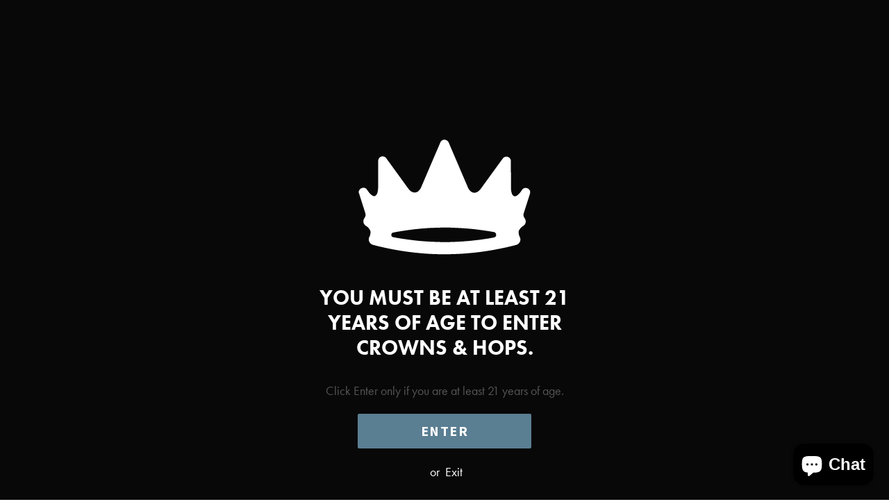

--- FILE ---
content_type: text/css
request_url: https://crownsandhops.com/cdn/shop/t/10/assets/ch2021.css?v=54406500928097173711701721840
body_size: 1170
content:
@import"https://use.typekit.net/zli0zkp.css";:root{font-size:62.5%}body{background-color:#000;font-size:1.7rem;font-family:futura-pt,sans-serif;min-height:100vh}h1,h2,h3,h4,h5,h6,p,ul,li,.button,button .h1,.h2,.h3,.h4,.h5,.h6,span{font-family:futura-pt,sans-serif;letter-spacing:0}.main-content{padding:0!important}.template-index .shopify-section{background-color:#080808;padding:0!important;margin:0!important}.section-title{width:100%;text-align:center;margin-bottom:60px;padding-top:30px}.section-title .title{display:inline-block;position:relative;padding-bottom:30px;margin-bottom:30px}.section-title h2{font-size:5rem;color:#fff;text-transform:uppercase;width:auto;display:inline-block;margin:0}.section-title .title-underline{height:9px;width:calc(100% + 100px);background-color:#5a7e9233;position:absolute;bottom:0;left:-50px}.section-title h4{color:#5a7e92;font-size:1.8rem;text-transform:uppercase;line-height:150%}.template-index .section-title h2{position:relative;top:20px;opacity:0;transition:opacity .5s,top .5s}.template-index .section-title.in-view h2{opacity:1;top:0}.template-index .section-title h4{position:relative;bottom:20px;opacity:0;transition:opacity .5s,bottom .5s}.template-index .section-title.in-view h4{opacity:1;bottom:0}.template-index .section-title .title-underline{width:0;left:50%;transition:width .5s,left .5s}.template-index .section-title.in-view .title-underline{width:calc(100% + 100px);left:-50px}.button.secondary,.button.primary,.btn,button #AddToCart-product-template{line-height:1.5;opacity:1;-webkit-appearance:none;-moz-appearance:none;appearance:none;background:none;height:50px;display:inline-block;border:4px solid #5a7e92;padding:6px 20px;text-transform:uppercase;font-size:2rem;font-weight:600;min-width:250px;box-sizing:border-box;text-align:center}.button.secondary,.btn--secondary{color:#5a7e92;transition:border-color .3s,color .3s}.button.primary,.btn:not(.btn--secondary),#AddToCart-product-template{color:#fff;background-color:#5a7e92;transition:background-color .3s,border-color .3s,color .3s}.btn.btn--small{height:40px;font-size:1.6rem;padding-top:5px;min-width:120px;border:2px solid #5a7e92}.btn.btn--small svg{margin-top:-2px}.button.secondary:hover,.btn--secondary:hover{opacity:1;border-color:#fff;color:#fff}.button.secondary:hover svg{fill:#fff}.button.primary:hover,#AddToCart-product-template:hover,.btn:not(.btn--secondary):hover{opacity:1;background-color:#fff;border-color:#fff;color:#5a7e92}.button.primary:hover svg{fill:#5a7e92}.button svg,.btn svg{display:inline-block;margin-left:10px;transition:fill .3s}.button.secondary svg,.btn--secondary svg{fill:#5a7e92}.button.primary svg{fill:#fff}.button .arrow-right,.btn .arrow-right{height:17px;vertical-align:top;margin-top:6px}.button .arrow-left,.btn .arrow-left{height:17px;vertical-align:top;margin-top:6px;margin-left:0;margin-right:10px}.button .arrow-down{width:17px;vertical-align:top;margin-top:11px}.button svg.play-icon{width:19px;vertical-align:top;margin-top:5px;margin-left:0;margin-right:10px}input[type=text],input[type=email],input[type=search]:not(.search-header__input),input[type=number]{-webkit-appearance:none;-moz-appearance:none;appearance:none;background:none!important;border:0!important;border-bottom:3px solid rgba(255,255,255,.1)!important;color:#5a7e92!important;font-size:2rem!important;outline:none;width:250px;height:50px!important;display:inline-block;min-width:250px;padding-left:0}input[type=text]::placeholder,input[type=email]::placeholder,input[type=search]:not(.search-header__input)::placeholder,input[type=number]::placeholder{color:#5a7e92}#MainContent header{background:#000}#MainContent header .section-header{padding:100px;border-bottom:1px solid rgba(255,255,255,.1);margin:0}#MainContent header.collection-header .page-width{max-width:100%!important;padding:0;margin:0}#MainContent header h1{text-transform:uppercase;font-weight:700;color:#fff;font-size:7.2rem;margin:0}.btn--share{margin-right:5px;margin-bottom:10px;background:#000;color:#5a7e92;border:1px solid rgba(255,255,255,.1);border-radius:3px;line-height:100%;padding-top:7px!important}.page-container{-ms-transform:none!important;-webkit-transform:none!important;transform:none!important}#prompt-background{background:none!important;background-color:#080808!important}.border-bottom{border-bottom:1px solid rgba(255,255,255,.1)}#SearchDrawer{z-index:999}#SearchDrawer input[type=search]{margin-left:40px}#SearchDrawer .icon-close{vertical-align:top}#SearchDrawer input[type=search]::-webkit-search-decoration,#SearchDrawer input[type=search]::-webkit-search-cancel-button,#SearchDrawer input[type=search]::-webkit-search-results-button,#SearchDrawer input[type=search]::-webkit-search-results-decoration{-webkit-appearance:none}select{outline:none}.globo-form-app{max-width:800px!important;margin:0 auto}.globo-form-app .globo-label,.globo-form-app .globo-form-control label.globo-label{color:#5a7e92!important;font-size:1.8rem;height:25px}.globo-form-app select{border-radius:0!important;width:100%;color:#5a7e92!important;transition:border-color .3s,color .3s;margin:0!important;background-color:#000!important;opacity:1!important;-webkit-appearance:none;-moz-appearance:none;appearance:none;height:50px!important;display:inline-block!important;border:4px solid rgba(255,255,255,.1)!important;padding:6px 20px!important;text-transform:uppercase;font-size:2rem!important;font-weight:600;box-sizing:border-box;text-align:left;background-image:url(//crownsandhops.com/cdn/shop/t/10/assets/arrow-down-blue.svg?v=20648240849612030761665776340)!important;background-size:17px!important}.globo-form-app select:focus{border-color:#5a7e92!important}.globo-form-app select option{font-size:1.8rem!important}.globo-form-app textarea{border-radius:0!important;-webkit-appearance:none;-moz-appearance:none;appearance:none;background:none!important;border:0!important;border-bottom:3px solid rgba(255,255,255,.1)!important;color:#5a7e92!important;font-size:2rem!important;outline:none;display:inline-block;padding-left:0}.globo-form-app input[type=text],.globo-form-app input[type=email],.globo-form-app textarea{border-radius:0!important;background-color:#000!important}.globo-form-app button{line-height:1.5!important;opacity:1!important;-webkit-appearance:none!important;-moz-appearance:none!important;appearance:none!important;background:none!important;height:50px!important;display:inline-block;border:4px solid #5a7e92!important;padding:6px 20px!important;text-transform:uppercase;font-size:2rem!important;font-weight:600!important;box-sizing:border-box;text-align:center;color:#fff!important;background-color:#5a7e92!important;transition:background-color .3s,border-color .3s,color .3s}.globo-form-app button:hover{opacity:1!important;background-color:#fff!important;border-color:#fff!important;color:#5a7e92!important}#insta-feed,.instafeed-shopify{margin-top:5px!important}svg{outline:none}@media only screen and (max-width: 1250px){#MainContent header h1{font-size:5.5rem}#MainContent header .section-header{padding:75px}}@media only screen and (max-width: 768px){#stockist-widget .stockist-horizontal{display:grid;grid-gap:25px}#stockist-widget .stockist-responsive .stockist-side-panel{order:2;margin:0}#stockist-widget .stockist-responsive .stockist-map{order:1;margin:0;height:auto}#stockist-widget .stockist-result-list ul{margin:0!important}#stockist-widget{display:grid}#stockist-widget>.stockist-search-form{order:2;margin-bottom:30px!important;margin-top:10px!important}#stockist-widget>.stockist-map{order:1}#stockist-widget>.stockist-horizontal{order:3}.list--inline.pagination{padding-top:30px!important}#insta-feed .instafeed-container,.instafeed-shopify .instafeed-container{width:50%!important;padding-top:50%!important}}@media only screen and (max-width: 750px){.section-title h2{font-size:4rem}.section-title .title-underline{height:6px;width:calc(100% + 50px);left:-25px}.section-title h4{width:80%;margin-left:10%;font-size:1.6rem}.button.secondary,.button.primary,#AddToCart-product-template{font-size:1.7rem;height:45px}.button .arrow-down{margin-top:7px;width:15px}.button .arrow-right,.button .arrow-left{margin-top:4px;height:15px}.section-title{margin-bottom:30px}#MainContent header h1{font-size:4rem}#MainContent header .section-header{padding:50px}input[type=email],input[type=number],input[type=search]:not(.search-header__input),input[type=text]{height:45px}.btn.btn--small{min-width:0}.page-width{padding-left:25px;padding-right:25px}#age-check-prompt{width:100%!important;top:0}#prompt-background{display:flex;justify-content:center;align-items:center}}@media only screen and (max-width: 600px){.btn,.button.primary,.button.secondary,button #AddToCart-product-template{padding:6px 10px}}
/*# sourceMappingURL=/cdn/shop/t/10/assets/ch2021.css.map?v=54406500928097173711701721840 */


--- FILE ---
content_type: image/svg+xml
request_url: https://crownsandhops.com/cdn/shop/t/10/assets/ch-logo.svg?v=52993788526920758051665776340
body_size: 764
content:
<?xml version="1.0" encoding="utf-8"?>
<!-- Generator: Adobe Illustrator 25.3.1, SVG Export Plug-In . SVG Version: 6.00 Build 0)  -->
<svg version="1.1" id="Layer_1" xmlns="http://www.w3.org/2000/svg" xmlns:xlink="http://www.w3.org/1999/xlink" x="0px" y="0px"
	 viewBox="0 0 392 264" style="enable-background:new 0 0 392 264;" xml:space="preserve">
<style type="text/css">
	.st0{fill:#FFFFFF;}
</style>
<g id="XL1SsE_8_">
	<g>
		<g>
			<path class="st0" d="M194.5,2.1c1.1,0,2.2,0,3.3,0c0.5,0.2,0.9,0.3,1.4,0.5c3.1,1,5.1,3.2,6.4,6.1c12.9,30.3,25.8,60.6,38.7,90.9
				c1.6,3.7,3.1,7.3,4.7,11c1.5,3.4,3.5,6.4,6.5,8.8c2.7,2.1,5.7,3.2,9.1,2.8c2.8-0.3,5.3-1.4,7.5-3c2.5-1.8,4.5-4.1,6.3-6.6
				c12.9-17.9,25.9-35.8,38.8-53.7c3.5-4.8,6.9-9.5,10.4-14.3c4.1-5.8,12-5.3,15.9-0.7c1.8,2.1,2.4,4.5,2.4,7.2
				c0,16.5,0.1,33,0.1,49.4c0,5,0.1,10,0.3,15c0.1,3.1,0.8,6.1,1.9,8.9c0.6,1.6,1.4,3,2.6,4.2c1.6,1.5,3.4,2.1,5.5,1.5
				c1.2-0.4,2.4-0.8,3.4-1.5c1.3-0.9,2.5-1.9,3.7-3c2.5-2.4,4.6-5.2,6.5-8.1c0.6-0.8,1.1-1.7,1.7-2.5c2.4-3,5.6-4.2,9.4-3.5
				c3.7,0.7,6.4,2.8,7.9,6.3c0.2,0.5,0.4,1.1,0.5,1.7c0,1.1,0,2.2,0,3.3c-0.2,0.8-0.4,1.6-0.7,2.4c-2.9,9.2-5.8,18.5-8.8,27.7
				c-1.7,5.5-3.5,11.1-5.2,16.6c-0.9,2.8-0.7,5.5,0.8,8.1c0.7,1.2,1.4,2.3,2.1,3.5c1,1.6,1.6,3.3,1.8,5.2c0.3,5.3-1.9,9.2-6.4,11.8
				c-3.5,2-6.1,4.8-8,8.3c-0.2,0.3-0.2,0.7-0.5,0.8c-0.8,0.4-0.9,1.2-0.9,1.9c-0.1,1.5-0.3,3.1-0.2,4.6c0.2,3.2,1.1,6.2,2.6,9.1
				c2.2,4.2,1.9,8.3-0.6,12.3c-2,3.1-4.9,5-8.5,5.8c-7.1,1.7-14.1,3.6-21.2,5.2c-9.9,2.1-19.9,4.2-29.8,6
				c-7.1,1.3-14.2,2.3-21.3,3.4c-5.4,0.8-10.8,1.5-16.3,2.1c-4.9,0.6-9.8,1.1-14.7,1.5c-5.2,0.5-10.4,0.9-15.5,1.3
				c-6,0.4-12,0.7-17.9,0.9c-8.5,0.3-17.1,0.6-25.6,0.6c-8.9,0-17.8-0.4-26.7-0.7c-5-0.2-9.9-0.5-14.9-0.9c-5-0.4-10.1-0.8-15.1-1.3
				c-5.6-0.5-11.2-1.1-16.7-1.8c-5.9-0.7-11.8-1.5-17.6-2.4c-6.5-1-12.9-2-19.4-3.2c-11-2-22-4.2-32.9-6.9
				c-5.5-1.3-11.1-2.7-16.6-4.2c-8.1-2.2-12.4-11.2-8-18.8c0.8-1.3,1.3-2.9,1.6-4.4c1.3-6.9,1-8.3-2.6-13.7
				c-1.6-2.3-3.6-4.2-6.1-5.6c-0.3-0.2-0.6-0.4-1-0.6c-6-3.8-7.5-11.3-3.8-16.9c0.3-0.4,0.5-0.8,0.7-1.2c0.2-0.3,0.4-0.6,0.6-1
				c2-3.1,2.2-6.3,1.1-9.9c-4.8-15-9.5-30-14.2-45c-0.1-0.3-0.3-0.6-0.5-1c0-1.1,0-2.2,0-3.3c0.2-0.4,0.5-0.9,0.6-1.3
				c1.4-3.8,4.2-6,8.1-6.7c4.1-0.7,7.4,0.7,9.8,4.1c0.4,0.6,0.8,1.2,1.1,1.7c2.2,3.4,4.7,6.6,7.7,9.3c1.4,1.3,3,2.4,4.7,3.1
				c3.2,1.3,5.8,0.5,7.8-2.3c1.2-1.7,1.9-3.6,2.5-5.6c1.1-4.1,1.4-8.2,1.4-12.4c0-15.2,0.1-30.4,0.1-45.5c0-4.7-0.1-9.5,0.1-14.2
				c0.2-6.3,6.4-10.8,12.5-9.2c2.6,0.7,4.4,2.2,5.9,4.3c13.6,18.8,27.1,37.5,40.7,56.3c3.2,4.4,6.3,8.8,9.6,13.2
				c2.1,2.9,4.8,5.2,8.1,6.7c2.4,1.1,4.8,1.5,7.4,1.1c3.4-0.6,6.1-2.4,8.3-4.9c2-2.3,3.5-4.9,4.7-7.7c12.7-29.9,25.5-59.9,38.3-89.8
				c1.6-3.7,3.2-7.4,4.7-11.1c1.4-3.3,3.8-5.4,7.4-6.1C194.2,2.3,194.4,2.2,194.5,2.1z M196.9,201.1c0,0.1,0,0.1,0,0.2
				c-2.5,0-4.9-0.1-7.4,0c-7.7,0.2-15.3,0.4-23,0.7c-5.5,0.2-10.9,0.6-16.4,1.1c-5.6,0.4-11.3,0.9-16.9,1.5c-4.5,0.4-8.9,1-13.4,1.6
				c-4.6,0.6-9.1,1.2-13.6,1.9c-5.9,0.9-11.8,1.9-17.7,2.9c-2.9,0.5-5.8,1-8.7,1.7c-1.9,0.4-3.2,1.7-3.7,3.6c-0.9,3.3,1,6.3,4.6,6.9
				c7,1.3,14.1,2.6,21.1,3.6c7.1,1.1,14.1,2,21.2,2.9c5.7,0.7,11.4,1.4,17.2,1.9c6.8,0.6,13.7,1.1,20.6,1.5c9,0.5,18,0.8,27,1
				c11.4,0.3,22.8,0,34.3-0.5c4.6-0.2,9.2-0.5,13.8-0.8c5.3-0.4,10.6-0.8,15.8-1.2c4.1-0.4,8.1-0.8,12.2-1.3
				c4.2-0.5,8.4-0.9,12.6-1.5c4.8-0.7,9.6-1.4,14.4-2.1c5.6-0.9,11.2-1.8,16.7-2.9c2.6-0.5,4.3-2,4.9-4.7c0.9-3.8-1.4-7.1-5.4-7.8
				c-6.4-1.1-12.8-2.2-19.2-3.1c-8.3-1.2-16.6-2.3-25-3.3c-5.4-0.6-10.8-1.1-16.2-1.5c-8.1-0.6-16.3-1.2-24.5-1.5
				C213.7,201.4,205.3,201.3,196.9,201.1z"/>
		</g>
	</g>
</g>
</svg>


--- FILE ---
content_type: text/javascript
request_url: https://crownsandhops.com/cdn/shop/t/10/assets/globo.formbuilder.data.15223.js?v=167230001752780012791665776340
body_size: 1168
content:
Globo.FormBuilder.forms[15223]={header:{active:!1,title:"",description:"<p>Leave your message and we'll get back to you shortly.</p>"},elements:[{id:"name",type:"name",label:"Name",placeholder:"",description:"",required:!0,columnWidth:50},{id:"email",type:"email",label:"Email",placeholder:"",description:"",required:!1,columnWidth:50},{id:"select",type:"select",label:"Subject",placeholder:"Please select an option",options:"General Question\nSales\nPress",description:"",required:!0,columnWidth:50},{id:"textarea",type:"textarea",label:"Message",placeholder:"",description:"",required:!0,columnWidth:100,conditionalField:!1,onlyShowIf:"select",select:!1}],"add-elements":null,footer:{description:"",previousText:"Previous",nextText:"Next",submitText:"Submit",submitFullWidth:!0,submitAlignment:"left"},mail:{admin:null,customer:{enable:!0,emailType:"accountEmail",emailId:"email",subject:"Thanks for submitting!",content:'<p><span style="color: #222222; font-family: Arial, Helvetica, sans-serif; font-size: small;">Thank you for you inquiry, someone from the C&amp;H team will get back to you shortly.</span></p>\n<div style="color: #222222; font-family: Arial, Helvetica, sans-serif; font-size: small;">&nbsp;</div>\n<div style="color: #222222; font-family: Arial, Helvetica, sans-serif; font-size: small;">For questions specific to beer sales, availability and distribution, please email&nbsp;<a href="mailto:Sales@crownsandhops.com" target="_blank">Sales@crownsandhops.com</a>.</div>\n<div style="color: #222222; font-family: Arial, Helvetica, sans-serif; font-size: small;">&nbsp;</div>\n<div style="color: #222222; font-family: Arial, Helvetica, sans-serif; font-size: small;">For press inquiries, please email&nbsp;<a href="mailto:Press@Crownsandhops.com" target="_blank">Press@Crownsandhops.com</a>.</div>\n<div style="color: #222222; font-family: Arial, Helvetica, sans-serif; font-size: small;">&nbsp;</div>\n<div style="color: #222222; font-family: Arial, Helvetica, sans-serif; font-size: small;">\n<div>\n<p dir="ltr" style="line-height: 1.38; margin-top: 0pt; margin-bottom: 0pt;"><span style="font-family: Arial; background-color: transparent; vertical-align: baseline; white-space: pre-wrap;">Please make sure to stay connected by following us on social </span><a style="text-decoration-line: none;" href="https://www.instagram.com/crownsandhops/" target="_blank"><span style="font-family: Arial; color: #1155cc; background-color: transparent; text-decoration-line: underline; vertical-align: baseline; white-space: pre-wrap;">@Crownsandhops</span></a><span style="font-family: Arial; background-color: transparent; vertical-align: baseline; white-space: pre-wrap;"> as well as sign up for our email blast on our website </span><a style="text-decoration-line: none;" href="https://crownsandhops.com/" target="_blank"><span style="font-family: Arial; color: #1155cc; background-color: transparent; text-decoration-line: underline; vertical-align: baseline; white-space: pre-wrap;">Crownsandhops.com</span></a><span style="font-family: Arial; background-color: transparent; vertical-align: baseline; white-space: pre-wrap;">.</span></p>\n</div>\n<div>&nbsp;</div>\n</div>\n<div style="color: #222222; font-family: Arial, Helvetica, sans-serif; font-size: small;"><span style="color: #000000;">Cheers!</span></div>\n<div style="color: #222222; font-family: Arial, Helvetica, sans-serif; font-size: small;"><span style="color: #000000;">C&amp;H Team</span></div>',islimitWidth:!1,maxWidth:"600"}},appearance:{layout:"default",width:"1000",style:"flat",mainColor:"rgba(90,126,146,1)",headingColor:"rgba(90,126,146,1)",labelColor:"#000",descriptionColor:"rgba(108,117,125,1)",optionColor:"#000",background:"color",backgroundColor:"rgba(228,228,228,0)",backgroundImage:"",backgroundImageAlignment:"middle",floatingIcon:'<svg aria-hidden="true" focusable="false" data-prefix="far" data-icon="envelope" class="svg-inline--fa fa-envelope fa-w-16" role="img" xmlns="http://www.w3.org/2000/svg" viewBox="0 0 512 512"><path fill="currentColor" d="M464 64H48C21.49 64 0 85.49 0 112v288c0 26.51 21.49 48 48 48h416c26.51 0 48-21.49 48-48V112c0-26.51-21.49-48-48-48zm0 48v40.805c-22.422 18.259-58.168 46.651-134.587 106.49-16.841 13.247-50.201 45.072-73.413 44.701-23.208.375-56.579-31.459-73.413-44.701C106.18 199.465 70.425 171.067 48 152.805V112h416zM48 400V214.398c22.914 18.251 55.409 43.862 104.938 82.646 21.857 17.205 60.134 55.186 103.062 54.955 42.717.231 80.509-37.199 103.053-54.947 49.528-38.783 82.032-64.401 104.947-82.653V400H48z"></path></svg>',floatingText:"",displayOnAllPage:!1,position:"bottom right"},reCaptcha:{enable:!1},errorMessage:{required:"Please fill in field",invalid:"Invalid",invalidName:"Invalid name",invalidEmail:"Invalid email",invalidURL:"Invalid URL",invalidPhone:"Invalid phone",invalidNumber:"Invalid number",invalidPassword:"Invalid password",confirmPasswordNotMatch:"The password and confirmation password do not match",customerAlreadyExists:"Customer already exists",fileSizeLimit:"File size limit exceeded",fileNotAllowed:"File extension not allowed",requiredCaptcha:"Please, enter the captcha"},afterSubmit:{action:"hideForm",message:"<h4>Thank you for getting in touch!&nbsp;</h4><p><br></p><p>We appreciate you contacting us. One of our colleagues will get back in touch with you soon!</p><p><br></p><p>Have a great day!</p>",redirectUrl:""},integration:{shopify:{createAccount:!1,ifExist:"returnError",sendEmailInvite:!1,acceptsMarketing:!1,integrationElements:{}},mailChimp:{loading:"",enable:!0,list:"57957d0df9",integrationElements:{name:"FNAME",email:"EMAIL",select:"TEXTYUI_3",textarea:"TEXTAREAY"}},klaviyo:{loading:"",enable:!1,list:!1,integrationElements:{}},zapier:{enable:!0,webhookUrl:""}},isStepByStepForm:!1};
//# sourceMappingURL=/cdn/shop/t/10/assets/globo.formbuilder.data.15223.js.map?v=167230001752780012791665776340


--- FILE ---
content_type: image/svg+xml
request_url: https://crownsandhops.com/cdn/shop/t/10/assets/arrow-down-blue.svg?v=20648240849612030761665776340
body_size: -683
content:
<?xml version="1.0" encoding="utf-8"?>
<!-- Generator: Adobe Illustrator 25.3.1, SVG Export Plug-In . SVG Version: 6.00 Build 0)  -->
<svg version="1.1" id="Layer_1" xmlns="http://www.w3.org/2000/svg" xmlns:xlink="http://www.w3.org/1999/xlink" x="0px" y="0px"
	 viewBox="0 0 492.9 290.2" style="enable-background:new 0 0 492.9 290.2;" xml:space="preserve">
<style type="text/css">
	.st0{fill:#5A7E92;}
</style>
<g>
	<g>
		<path class="st0" d="M265.6,281.8L484.6,62.8c5.1-5.1,7.9-11.8,7.9-19s-2.8-14-7.9-19L468.5,8.7c-10.5-10.5-27.6-10.5-38.1,0
			L246.5,192.5L62.5,8.4c-5.1-5.1-11.8-7.9-19-7.9c-7.2,0-14,2.8-19,7.9L8.3,24.6c-5.1,5.1-7.9,11.8-7.9,19s2.8,14,7.9,19
			l219.1,219.2c5.1,5.1,11.9,7.9,19.1,7.8C253.8,289.7,260.6,286.9,265.6,281.8z"/>
	</g>
</g>
</svg>
